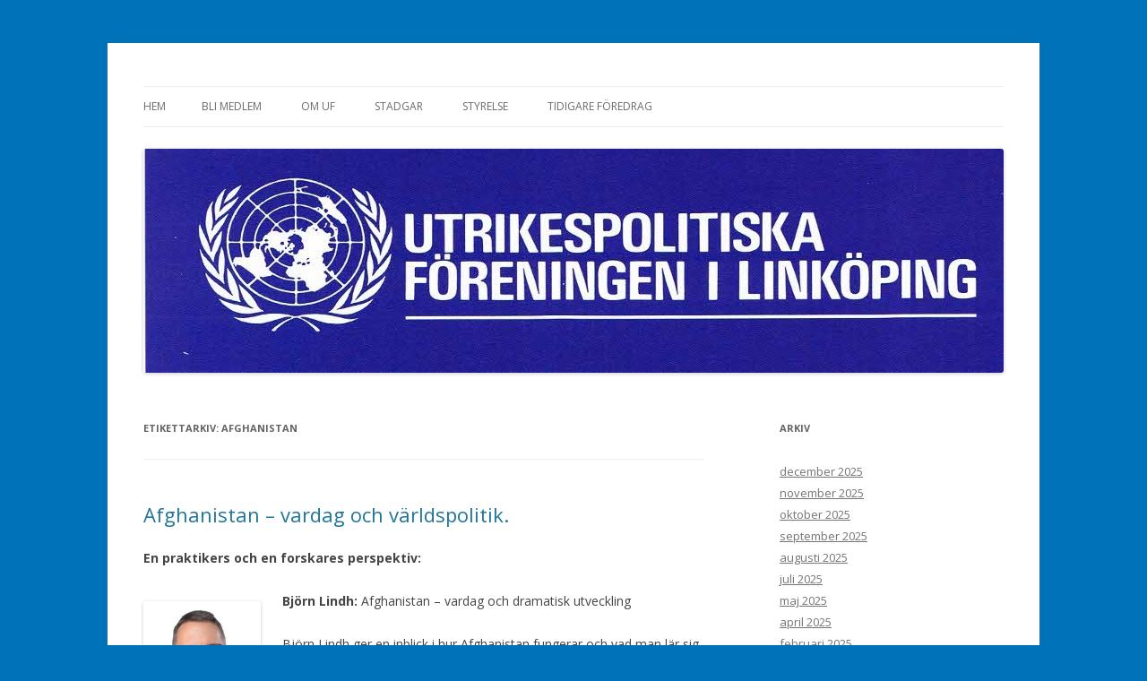

--- FILE ---
content_type: text/html; charset=UTF-8
request_url: https://uflinkoping.se/?tag=afghanistan
body_size: 8764
content:
<!DOCTYPE html>
<!--[if IE 7]>
<html class="ie ie7" lang="sv-SE">
<![endif]-->
<!--[if IE 8]>
<html class="ie ie8" lang="sv-SE">
<![endif]-->
<!--[if !(IE 7) & !(IE 8)]><!-->
<html lang="sv-SE">
<!--<![endif]-->
<head>
<meta charset="UTF-8" />
<meta name="viewport" content="width=device-width" />
<title>Afghanistan | Utrikespolitiska föreningen i Linköping</title>
<link rel="profile" href="https://gmpg.org/xfn/11" />
<link rel="pingback" href="https://uflinkoping.se/xmlrpc.php">
<!--[if lt IE 9]>
<script src="https://uflinkoping.se/wp-content/themes/twentytwelve/js/html5.js?ver=3.7.0" type="text/javascript"></script>
<![endif]-->
<meta name='robots' content='max-image-preview:large' />
<link rel='dns-prefetch' href='//fonts.googleapis.com' />
<link href='https://fonts.gstatic.com' crossorigin rel='preconnect' />
<link rel="alternate" type="application/rss+xml" title="Utrikespolitiska föreningen i Linköping &raquo; Webbflöde" href="https://uflinkoping.se/?feed=rss2" />
<link rel="alternate" type="application/rss+xml" title="Utrikespolitiska föreningen i Linköping &raquo; Kommentarsflöde" href="https://uflinkoping.se/?feed=comments-rss2" />
<link rel="alternate" type="application/rss+xml" title="Utrikespolitiska föreningen i Linköping &raquo; etikettflöde för Afghanistan" href="https://uflinkoping.se/?feed=rss2&#038;tag=afghanistan" />
<style id='wp-img-auto-sizes-contain-inline-css' type='text/css'>
img:is([sizes=auto i],[sizes^="auto," i]){contain-intrinsic-size:3000px 1500px}
/*# sourceURL=wp-img-auto-sizes-contain-inline-css */
</style>
<style id='wp-emoji-styles-inline-css' type='text/css'>

	img.wp-smiley, img.emoji {
		display: inline !important;
		border: none !important;
		box-shadow: none !important;
		height: 1em !important;
		width: 1em !important;
		margin: 0 0.07em !important;
		vertical-align: -0.1em !important;
		background: none !important;
		padding: 0 !important;
	}
/*# sourceURL=wp-emoji-styles-inline-css */
</style>
<style id='wp-block-library-inline-css' type='text/css'>
:root{--wp-block-synced-color:#7a00df;--wp-block-synced-color--rgb:122,0,223;--wp-bound-block-color:var(--wp-block-synced-color);--wp-editor-canvas-background:#ddd;--wp-admin-theme-color:#007cba;--wp-admin-theme-color--rgb:0,124,186;--wp-admin-theme-color-darker-10:#006ba1;--wp-admin-theme-color-darker-10--rgb:0,107,160.5;--wp-admin-theme-color-darker-20:#005a87;--wp-admin-theme-color-darker-20--rgb:0,90,135;--wp-admin-border-width-focus:2px}@media (min-resolution:192dpi){:root{--wp-admin-border-width-focus:1.5px}}.wp-element-button{cursor:pointer}:root .has-very-light-gray-background-color{background-color:#eee}:root .has-very-dark-gray-background-color{background-color:#313131}:root .has-very-light-gray-color{color:#eee}:root .has-very-dark-gray-color{color:#313131}:root .has-vivid-green-cyan-to-vivid-cyan-blue-gradient-background{background:linear-gradient(135deg,#00d084,#0693e3)}:root .has-purple-crush-gradient-background{background:linear-gradient(135deg,#34e2e4,#4721fb 50%,#ab1dfe)}:root .has-hazy-dawn-gradient-background{background:linear-gradient(135deg,#faaca8,#dad0ec)}:root .has-subdued-olive-gradient-background{background:linear-gradient(135deg,#fafae1,#67a671)}:root .has-atomic-cream-gradient-background{background:linear-gradient(135deg,#fdd79a,#004a59)}:root .has-nightshade-gradient-background{background:linear-gradient(135deg,#330968,#31cdcf)}:root .has-midnight-gradient-background{background:linear-gradient(135deg,#020381,#2874fc)}:root{--wp--preset--font-size--normal:16px;--wp--preset--font-size--huge:42px}.has-regular-font-size{font-size:1em}.has-larger-font-size{font-size:2.625em}.has-normal-font-size{font-size:var(--wp--preset--font-size--normal)}.has-huge-font-size{font-size:var(--wp--preset--font-size--huge)}.has-text-align-center{text-align:center}.has-text-align-left{text-align:left}.has-text-align-right{text-align:right}.has-fit-text{white-space:nowrap!important}#end-resizable-editor-section{display:none}.aligncenter{clear:both}.items-justified-left{justify-content:flex-start}.items-justified-center{justify-content:center}.items-justified-right{justify-content:flex-end}.items-justified-space-between{justify-content:space-between}.screen-reader-text{border:0;clip-path:inset(50%);height:1px;margin:-1px;overflow:hidden;padding:0;position:absolute;width:1px;word-wrap:normal!important}.screen-reader-text:focus{background-color:#ddd;clip-path:none;color:#444;display:block;font-size:1em;height:auto;left:5px;line-height:normal;padding:15px 23px 14px;text-decoration:none;top:5px;width:auto;z-index:100000}html :where(.has-border-color){border-style:solid}html :where([style*=border-top-color]){border-top-style:solid}html :where([style*=border-right-color]){border-right-style:solid}html :where([style*=border-bottom-color]){border-bottom-style:solid}html :where([style*=border-left-color]){border-left-style:solid}html :where([style*=border-width]){border-style:solid}html :where([style*=border-top-width]){border-top-style:solid}html :where([style*=border-right-width]){border-right-style:solid}html :where([style*=border-bottom-width]){border-bottom-style:solid}html :where([style*=border-left-width]){border-left-style:solid}html :where(img[class*=wp-image-]){height:auto;max-width:100%}:where(figure){margin:0 0 1em}html :where(.is-position-sticky){--wp-admin--admin-bar--position-offset:var(--wp-admin--admin-bar--height,0px)}@media screen and (max-width:600px){html :where(.is-position-sticky){--wp-admin--admin-bar--position-offset:0px}}

/*# sourceURL=wp-block-library-inline-css */
</style><style id='global-styles-inline-css' type='text/css'>
:root{--wp--preset--aspect-ratio--square: 1;--wp--preset--aspect-ratio--4-3: 4/3;--wp--preset--aspect-ratio--3-4: 3/4;--wp--preset--aspect-ratio--3-2: 3/2;--wp--preset--aspect-ratio--2-3: 2/3;--wp--preset--aspect-ratio--16-9: 16/9;--wp--preset--aspect-ratio--9-16: 9/16;--wp--preset--color--black: #000000;--wp--preset--color--cyan-bluish-gray: #abb8c3;--wp--preset--color--white: #fff;--wp--preset--color--pale-pink: #f78da7;--wp--preset--color--vivid-red: #cf2e2e;--wp--preset--color--luminous-vivid-orange: #ff6900;--wp--preset--color--luminous-vivid-amber: #fcb900;--wp--preset--color--light-green-cyan: #7bdcb5;--wp--preset--color--vivid-green-cyan: #00d084;--wp--preset--color--pale-cyan-blue: #8ed1fc;--wp--preset--color--vivid-cyan-blue: #0693e3;--wp--preset--color--vivid-purple: #9b51e0;--wp--preset--color--blue: #21759b;--wp--preset--color--dark-gray: #444;--wp--preset--color--medium-gray: #9f9f9f;--wp--preset--color--light-gray: #e6e6e6;--wp--preset--gradient--vivid-cyan-blue-to-vivid-purple: linear-gradient(135deg,rgb(6,147,227) 0%,rgb(155,81,224) 100%);--wp--preset--gradient--light-green-cyan-to-vivid-green-cyan: linear-gradient(135deg,rgb(122,220,180) 0%,rgb(0,208,130) 100%);--wp--preset--gradient--luminous-vivid-amber-to-luminous-vivid-orange: linear-gradient(135deg,rgb(252,185,0) 0%,rgb(255,105,0) 100%);--wp--preset--gradient--luminous-vivid-orange-to-vivid-red: linear-gradient(135deg,rgb(255,105,0) 0%,rgb(207,46,46) 100%);--wp--preset--gradient--very-light-gray-to-cyan-bluish-gray: linear-gradient(135deg,rgb(238,238,238) 0%,rgb(169,184,195) 100%);--wp--preset--gradient--cool-to-warm-spectrum: linear-gradient(135deg,rgb(74,234,220) 0%,rgb(151,120,209) 20%,rgb(207,42,186) 40%,rgb(238,44,130) 60%,rgb(251,105,98) 80%,rgb(254,248,76) 100%);--wp--preset--gradient--blush-light-purple: linear-gradient(135deg,rgb(255,206,236) 0%,rgb(152,150,240) 100%);--wp--preset--gradient--blush-bordeaux: linear-gradient(135deg,rgb(254,205,165) 0%,rgb(254,45,45) 50%,rgb(107,0,62) 100%);--wp--preset--gradient--luminous-dusk: linear-gradient(135deg,rgb(255,203,112) 0%,rgb(199,81,192) 50%,rgb(65,88,208) 100%);--wp--preset--gradient--pale-ocean: linear-gradient(135deg,rgb(255,245,203) 0%,rgb(182,227,212) 50%,rgb(51,167,181) 100%);--wp--preset--gradient--electric-grass: linear-gradient(135deg,rgb(202,248,128) 0%,rgb(113,206,126) 100%);--wp--preset--gradient--midnight: linear-gradient(135deg,rgb(2,3,129) 0%,rgb(40,116,252) 100%);--wp--preset--font-size--small: 13px;--wp--preset--font-size--medium: 20px;--wp--preset--font-size--large: 36px;--wp--preset--font-size--x-large: 42px;--wp--preset--spacing--20: 0.44rem;--wp--preset--spacing--30: 0.67rem;--wp--preset--spacing--40: 1rem;--wp--preset--spacing--50: 1.5rem;--wp--preset--spacing--60: 2.25rem;--wp--preset--spacing--70: 3.38rem;--wp--preset--spacing--80: 5.06rem;--wp--preset--shadow--natural: 6px 6px 9px rgba(0, 0, 0, 0.2);--wp--preset--shadow--deep: 12px 12px 50px rgba(0, 0, 0, 0.4);--wp--preset--shadow--sharp: 6px 6px 0px rgba(0, 0, 0, 0.2);--wp--preset--shadow--outlined: 6px 6px 0px -3px rgb(255, 255, 255), 6px 6px rgb(0, 0, 0);--wp--preset--shadow--crisp: 6px 6px 0px rgb(0, 0, 0);}:where(.is-layout-flex){gap: 0.5em;}:where(.is-layout-grid){gap: 0.5em;}body .is-layout-flex{display: flex;}.is-layout-flex{flex-wrap: wrap;align-items: center;}.is-layout-flex > :is(*, div){margin: 0;}body .is-layout-grid{display: grid;}.is-layout-grid > :is(*, div){margin: 0;}:where(.wp-block-columns.is-layout-flex){gap: 2em;}:where(.wp-block-columns.is-layout-grid){gap: 2em;}:where(.wp-block-post-template.is-layout-flex){gap: 1.25em;}:where(.wp-block-post-template.is-layout-grid){gap: 1.25em;}.has-black-color{color: var(--wp--preset--color--black) !important;}.has-cyan-bluish-gray-color{color: var(--wp--preset--color--cyan-bluish-gray) !important;}.has-white-color{color: var(--wp--preset--color--white) !important;}.has-pale-pink-color{color: var(--wp--preset--color--pale-pink) !important;}.has-vivid-red-color{color: var(--wp--preset--color--vivid-red) !important;}.has-luminous-vivid-orange-color{color: var(--wp--preset--color--luminous-vivid-orange) !important;}.has-luminous-vivid-amber-color{color: var(--wp--preset--color--luminous-vivid-amber) !important;}.has-light-green-cyan-color{color: var(--wp--preset--color--light-green-cyan) !important;}.has-vivid-green-cyan-color{color: var(--wp--preset--color--vivid-green-cyan) !important;}.has-pale-cyan-blue-color{color: var(--wp--preset--color--pale-cyan-blue) !important;}.has-vivid-cyan-blue-color{color: var(--wp--preset--color--vivid-cyan-blue) !important;}.has-vivid-purple-color{color: var(--wp--preset--color--vivid-purple) !important;}.has-black-background-color{background-color: var(--wp--preset--color--black) !important;}.has-cyan-bluish-gray-background-color{background-color: var(--wp--preset--color--cyan-bluish-gray) !important;}.has-white-background-color{background-color: var(--wp--preset--color--white) !important;}.has-pale-pink-background-color{background-color: var(--wp--preset--color--pale-pink) !important;}.has-vivid-red-background-color{background-color: var(--wp--preset--color--vivid-red) !important;}.has-luminous-vivid-orange-background-color{background-color: var(--wp--preset--color--luminous-vivid-orange) !important;}.has-luminous-vivid-amber-background-color{background-color: var(--wp--preset--color--luminous-vivid-amber) !important;}.has-light-green-cyan-background-color{background-color: var(--wp--preset--color--light-green-cyan) !important;}.has-vivid-green-cyan-background-color{background-color: var(--wp--preset--color--vivid-green-cyan) !important;}.has-pale-cyan-blue-background-color{background-color: var(--wp--preset--color--pale-cyan-blue) !important;}.has-vivid-cyan-blue-background-color{background-color: var(--wp--preset--color--vivid-cyan-blue) !important;}.has-vivid-purple-background-color{background-color: var(--wp--preset--color--vivid-purple) !important;}.has-black-border-color{border-color: var(--wp--preset--color--black) !important;}.has-cyan-bluish-gray-border-color{border-color: var(--wp--preset--color--cyan-bluish-gray) !important;}.has-white-border-color{border-color: var(--wp--preset--color--white) !important;}.has-pale-pink-border-color{border-color: var(--wp--preset--color--pale-pink) !important;}.has-vivid-red-border-color{border-color: var(--wp--preset--color--vivid-red) !important;}.has-luminous-vivid-orange-border-color{border-color: var(--wp--preset--color--luminous-vivid-orange) !important;}.has-luminous-vivid-amber-border-color{border-color: var(--wp--preset--color--luminous-vivid-amber) !important;}.has-light-green-cyan-border-color{border-color: var(--wp--preset--color--light-green-cyan) !important;}.has-vivid-green-cyan-border-color{border-color: var(--wp--preset--color--vivid-green-cyan) !important;}.has-pale-cyan-blue-border-color{border-color: var(--wp--preset--color--pale-cyan-blue) !important;}.has-vivid-cyan-blue-border-color{border-color: var(--wp--preset--color--vivid-cyan-blue) !important;}.has-vivid-purple-border-color{border-color: var(--wp--preset--color--vivid-purple) !important;}.has-vivid-cyan-blue-to-vivid-purple-gradient-background{background: var(--wp--preset--gradient--vivid-cyan-blue-to-vivid-purple) !important;}.has-light-green-cyan-to-vivid-green-cyan-gradient-background{background: var(--wp--preset--gradient--light-green-cyan-to-vivid-green-cyan) !important;}.has-luminous-vivid-amber-to-luminous-vivid-orange-gradient-background{background: var(--wp--preset--gradient--luminous-vivid-amber-to-luminous-vivid-orange) !important;}.has-luminous-vivid-orange-to-vivid-red-gradient-background{background: var(--wp--preset--gradient--luminous-vivid-orange-to-vivid-red) !important;}.has-very-light-gray-to-cyan-bluish-gray-gradient-background{background: var(--wp--preset--gradient--very-light-gray-to-cyan-bluish-gray) !important;}.has-cool-to-warm-spectrum-gradient-background{background: var(--wp--preset--gradient--cool-to-warm-spectrum) !important;}.has-blush-light-purple-gradient-background{background: var(--wp--preset--gradient--blush-light-purple) !important;}.has-blush-bordeaux-gradient-background{background: var(--wp--preset--gradient--blush-bordeaux) !important;}.has-luminous-dusk-gradient-background{background: var(--wp--preset--gradient--luminous-dusk) !important;}.has-pale-ocean-gradient-background{background: var(--wp--preset--gradient--pale-ocean) !important;}.has-electric-grass-gradient-background{background: var(--wp--preset--gradient--electric-grass) !important;}.has-midnight-gradient-background{background: var(--wp--preset--gradient--midnight) !important;}.has-small-font-size{font-size: var(--wp--preset--font-size--small) !important;}.has-medium-font-size{font-size: var(--wp--preset--font-size--medium) !important;}.has-large-font-size{font-size: var(--wp--preset--font-size--large) !important;}.has-x-large-font-size{font-size: var(--wp--preset--font-size--x-large) !important;}
/*# sourceURL=global-styles-inline-css */
</style>

<style id='classic-theme-styles-inline-css' type='text/css'>
/*! This file is auto-generated */
.wp-block-button__link{color:#fff;background-color:#32373c;border-radius:9999px;box-shadow:none;text-decoration:none;padding:calc(.667em + 2px) calc(1.333em + 2px);font-size:1.125em}.wp-block-file__button{background:#32373c;color:#fff;text-decoration:none}
/*# sourceURL=/wp-includes/css/classic-themes.min.css */
</style>
<link rel='stylesheet' id='twentytwelve-fonts-css' href='https://fonts.googleapis.com/css?family=Open+Sans%3A400italic%2C700italic%2C400%2C700&#038;subset=latin%2Clatin-ext&#038;display=fallback' type='text/css' media='all' />
<link rel='stylesheet' id='twentytwelve-style-css' href='https://uflinkoping.se/wp-content/themes/twentytwelve/style.css?ver=20190507' type='text/css' media='all' />
<link rel='stylesheet' id='twentytwelve-block-style-css' href='https://uflinkoping.se/wp-content/themes/twentytwelve/css/blocks.css?ver=20190406' type='text/css' media='all' />
<script type="text/javascript" src="https://uflinkoping.se/wp-includes/js/jquery/jquery.min.js?ver=3.7.1" id="jquery-core-js"></script>
<script type="text/javascript" src="https://uflinkoping.se/wp-includes/js/jquery/jquery-migrate.min.js?ver=3.4.1" id="jquery-migrate-js"></script>
<link rel="https://api.w.org/" href="https://uflinkoping.se/index.php?rest_route=/" /><link rel="alternate" title="JSON" type="application/json" href="https://uflinkoping.se/index.php?rest_route=/wp/v2/tags/43" /><link rel="EditURI" type="application/rsd+xml" title="RSD" href="https://uflinkoping.se/xmlrpc.php?rsd" />
<meta name="generator" content="WordPress 6.9" />
<!-- Analytics by WP Statistics - https://wp-statistics.com -->
	<style type="text/css" id="twentytwelve-header-css">
		.site-title,
	.site-description {
		position: absolute;
		clip: rect(1px 1px 1px 1px); /* IE7 */
		clip: rect(1px, 1px, 1px, 1px);
	}
			</style>
	<style type="text/css" id="custom-background-css">
body.custom-background { background-color: #0072b9; }
</style>
	</head>

<body data-rsssl=1 class="archive tag tag-afghanistan tag-43 custom-background wp-embed-responsive wp-theme-twentytwelve custom-font-enabled">
<div id="page" class="hfeed site">
	<header id="masthead" class="site-header">
		<hgroup>
			<h1 class="site-title"><a href="https://uflinkoping.se/" title="Utrikespolitiska föreningen i Linköping" rel="home">Utrikespolitiska föreningen i Linköping</a></h1>
			<h2 class="site-description">UF Linköping</h2>
		</hgroup>

		<nav id="site-navigation" class="main-navigation">
			<button class="menu-toggle">Meny</button>
			<a class="assistive-text" href="#content" title="Hoppa till innehåll">Hoppa till innehåll</a>
			<div class="nav-menu"><ul>
<li ><a href="https://uflinkoping.se/">Hem</a></li><li class="page_item page-item-23"><a href="https://uflinkoping.se/?page_id=23">Bli medlem</a></li>
<li class="page_item page-item-24"><a href="https://uflinkoping.se/?page_id=24">Om UF</a></li>
<li class="page_item page-item-18"><a href="https://uflinkoping.se/?page_id=18">Stadgar</a></li>
<li class="page_item page-item-2"><a href="https://uflinkoping.se/?page_id=2">Styrelse</a></li>
<li class="page_item page-item-25"><a href="https://uflinkoping.se/?page_id=25">Tidigare föredrag</a></li>
</ul></div>
		</nav><!-- #site-navigation -->

				<a href="https://uflinkoping.se/"><img src="https://uflinkoping.se/wordpress/wp-content/uploads/2013/04/cropped-Logga_2.jpg" class="header-image" width="960" height="250" alt="Utrikespolitiska föreningen i Linköping" /></a>
			</header><!-- #masthead -->

	<div id="main" class="wrapper">

	<section id="primary" class="site-content">
		<div id="content" role="main">

					<header class="archive-header">
				<h1 class="archive-title">
				Etikettarkiv: <span>Afghanistan</span>				</h1>

						</header><!-- .archive-header -->

			
	<article id="post-1065" class="post-1065 post type-post status-publish format-standard hentry category-foredrag tag-afghanistan tag-bjorn-lindh tag-sari-kouvo tag-svenska-afghanistankommitten tag-taliban">
				<header class="entry-header">
			
						<h1 class="entry-title">
				<a href="https://uflinkoping.se/?p=1065" rel="bookmark">Afghanistan – vardag och världspolitik.</a>
			</h1>
								</header><!-- .entry-header -->

				<div class="entry-content">
			<p><strong>En praktikers och en forskares perspektiv:</strong></p>
<p><strong><a href="https://uflinkoping.se/wordpress/wp-content/uploads/2021/09/Bjorn.jpg"><img decoding="async" class="alignleft wp-image-1067" src="https://uflinkoping.se/wordpress/wp-content/uploads/2021/09/Bjorn.jpg" alt="" width="131" height="164" srcset="https://uflinkoping.se/wp-content/uploads/2021/09/Bjorn.jpg 360w, https://uflinkoping.se/wp-content/uploads/2021/09/Bjorn-240x300.jpg 240w" sizes="(max-width: 131px) 100vw, 131px" /></a></strong></p>
<p><strong>Björn Lindh: </strong>Afghanistan – vardag och dramatisk utveckling</p>
<p>Björn Lindh ger en inblick i hur Afghanistan fungerar och vad man lär sig av att bo och arbeta där. Han berättar även om den aktuella utvecklingen och vad den kan innebära för landets hårt prövade befolkning.</p>
<p>&nbsp;</p>
<p><em>Björn Lindh arbetar idag på Olof Palmes Internationella Center men var tidigare kommunikationschef på <a href="https://sak.se"><span style="color: #0000ff;">Svenska Afghanistankommitténs</span></a> kontor i Kabul. </em><em>Björns tidigare blogg därifrån finns på:  </em><span style="color: #0000ff;"><a style="color: #0000ff;" href="https://sak.se/blogg/bjorns-blogg"><em><span style="color: #0000ff;">https://sak.se/blogg/bjorns-blogg</span></em></a></span></p>
<p>&nbsp;</p>
<p><strong><a href="https://uflinkoping.se/wordpress/wp-content/uploads/2021/09/SariKouvo_1a©CiciOlsson-1-scaled.jpeg"><img decoding="async" class="alignleft wp-image-1068" src="https://uflinkoping.se/wordpress/wp-content/uploads/2021/09/SariKouvo_1a©CiciOlsson-1-scaled.jpeg" alt="" width="135" height="157" srcset="https://uflinkoping.se/wp-content/uploads/2021/09/SariKouvo_1a©CiciOlsson-1-scaled.jpeg 2193w, https://uflinkoping.se/wp-content/uploads/2021/09/SariKouvo_1a©CiciOlsson-1-257x300.jpeg 257w, https://uflinkoping.se/wp-content/uploads/2021/09/SariKouvo_1a©CiciOlsson-1-877x1024.jpeg 877w, https://uflinkoping.se/wp-content/uploads/2021/09/SariKouvo_1a©CiciOlsson-1-768x896.jpeg 768w, https://uflinkoping.se/wp-content/uploads/2021/09/SariKouvo_1a©CiciOlsson-1-1316x1536.jpeg 1316w, https://uflinkoping.se/wp-content/uploads/2021/09/SariKouvo_1a©CiciOlsson-1-1755x2048.jpeg 1755w, https://uflinkoping.se/wp-content/uploads/2021/09/SariKouvo_1a©CiciOlsson-1-624x728.jpeg 624w" sizes="(max-width: 135px) 100vw, 135px" /></a>Sari Kouvo</strong>: Hur gick det sen? Politik, konflikt och liv i Afghanistan</p>
<p>Syftet med presentationen är att å ena sidan belysa Afghanistans situation i sitt världspolitiska sammanhang och å andra sidan visa hur den långdragna konflikten påverkat människors möjligheter och liv i Afghanistan.</p>
<p>Hur var det möjligt för Talibanerna att så snabbt ta makten i Afghanistan? Vad innebär maktövertaget för det internationella samfundets förhållande till Afghanistan? Vad innebär det för afghaners dagliga liv?</p>
<p><em>Sari Kouvo är docent i internationell rätt vid Göteborgs universitet. Sari Kouvo har fokuserat på frågor rörande Afghanistan sedan 2004. Hennes expertis rör frågor om fred och konflikt i Afghanistan och internationell rätt, särskilt mänskliga rättigheter, humanitär rätt, internationell straffrätt och kvinnors rättigheter. Hon har varit rådgivare vid <span style="color: #0000ff;"><a style="color: #0000ff;" href="https://eeas.europa.eu/delegations/afghanistan_en">Office of the EU Special Representative for Afghanistan</a></span>, forskare på Amnesty International och programansvarig vid <span style="color: #0000ff;"><a style="color: #0000ff;" href="https://www.ictj.org">International Centre for Transitional Justice</a></span>. Hon är också en av grundarna av <a href="https://www.afghanistan-analysts.org/en/"><span style="color: #0000ff;">Afghanistan Analysts Network (AAN</span>)</a>, en tankesmedja som analyserar politiska händelser i landet med säte i Kabul. Hon var del av AAN:s ledarskap 2009–2019.</em></p>
<p>Kvällen avslutas med frågor från moderator och publiken via chatten.</p>
<p><strong><u>Tid:</u></strong>                    Torsdagen den 9 september kl 18.30-20.15</p>
<p><span style="text-decoration: underline;"><strong>Plats:</strong></span>                Via Zoom</p>
<p><strong><u>Anmälan:</u></strong>       Sker till <a href="mailto:event@uflinkoping.se">event@uflinkoping.se</a> senast kl 13.00, torsdagen den 9 september.<br />
En <a href="https://us06web.zoom.us/j/86974125546">länk till föreläsningen</a> skickas till dig efter anmälan.</p>
<p>Du är välkommen att bli medlem: 100 kr/år per person eller 125 kr/år för familj.<br />
Ange om du vill bli medlem vid anmälan. Inbjudningar skickas ut till medlemmar före varje föredrag.</p>
<p><strong>Välkommen !!!</strong></p>
					</div><!-- .entry-content -->
		
		<footer class="entry-meta">
			Detta inlägg postades i <a href="https://uflinkoping.se/?cat=2" rel="category">Föredrag</a> och märktes <a href="https://uflinkoping.se/?tag=afghanistan" rel="tag">Afghanistan</a>, <a href="https://uflinkoping.se/?tag=bjorn-lindh" rel="tag">Björn Lindh</a>, <a href="https://uflinkoping.se/?tag=sari-kouvo" rel="tag">Sari Kouvo</a>, <a href="https://uflinkoping.se/?tag=svenska-afghanistankommitten" rel="tag">Svenska Afghanistankommittén</a>, <a href="https://uflinkoping.se/?tag=taliban" rel="tag">taliban</a> den <a href="https://uflinkoping.se/?p=1065" title="14:17" rel="bookmark"><time class="entry-date" datetime="2021-09-02T14:17:56+02:00">2 september, 2021</time></a><span class="by-author"> av <span class="author vcard"><a class="url fn n" href="https://uflinkoping.se/?author=3" title="Visa alla inlägg av Webbredaktör" rel="author">Webbredaktör</a></span></span>.								</footer><!-- .entry-meta -->
	</article><!-- #post -->

		
		</div><!-- #content -->
	</section><!-- #primary -->


			<div id="secondary" class="widget-area" role="complementary">
			<aside id="archives-2" class="widget widget_archive"><h3 class="widget-title">Arkiv</h3>
			<ul>
					<li><a href='https://uflinkoping.se/?m=202512'>december 2025</a></li>
	<li><a href='https://uflinkoping.se/?m=202511'>november 2025</a></li>
	<li><a href='https://uflinkoping.se/?m=202510'>oktober 2025</a></li>
	<li><a href='https://uflinkoping.se/?m=202509'>september 2025</a></li>
	<li><a href='https://uflinkoping.se/?m=202508'>augusti 2025</a></li>
	<li><a href='https://uflinkoping.se/?m=202507'>juli 2025</a></li>
	<li><a href='https://uflinkoping.se/?m=202505'>maj 2025</a></li>
	<li><a href='https://uflinkoping.se/?m=202504'>april 2025</a></li>
	<li><a href='https://uflinkoping.se/?m=202502'>februari 2025</a></li>
	<li><a href='https://uflinkoping.se/?m=202501'>januari 2025</a></li>
	<li><a href='https://uflinkoping.se/?m=202412'>december 2024</a></li>
	<li><a href='https://uflinkoping.se/?m=202411'>november 2024</a></li>
	<li><a href='https://uflinkoping.se/?m=202410'>oktober 2024</a></li>
	<li><a href='https://uflinkoping.se/?m=202409'>september 2024</a></li>
	<li><a href='https://uflinkoping.se/?m=202408'>augusti 2024</a></li>
	<li><a href='https://uflinkoping.se/?m=202404'>april 2024</a></li>
	<li><a href='https://uflinkoping.se/?m=202402'>februari 2024</a></li>
	<li><a href='https://uflinkoping.se/?m=202401'>januari 2024</a></li>
	<li><a href='https://uflinkoping.se/?m=202311'>november 2023</a></li>
	<li><a href='https://uflinkoping.se/?m=202310'>oktober 2023</a></li>
	<li><a href='https://uflinkoping.se/?m=202308'>augusti 2023</a></li>
	<li><a href='https://uflinkoping.se/?m=202304'>april 2023</a></li>
	<li><a href='https://uflinkoping.se/?m=202303'>mars 2023</a></li>
	<li><a href='https://uflinkoping.se/?m=202301'>januari 2023</a></li>
	<li><a href='https://uflinkoping.se/?m=202212'>december 2022</a></li>
	<li><a href='https://uflinkoping.se/?m=202211'>november 2022</a></li>
	<li><a href='https://uflinkoping.se/?m=202210'>oktober 2022</a></li>
	<li><a href='https://uflinkoping.se/?m=202209'>september 2022</a></li>
	<li><a href='https://uflinkoping.se/?m=202205'>maj 2022</a></li>
	<li><a href='https://uflinkoping.se/?m=202204'>april 2022</a></li>
	<li><a href='https://uflinkoping.se/?m=202203'>mars 2022</a></li>
	<li><a href='https://uflinkoping.se/?m=202202'>februari 2022</a></li>
	<li><a href='https://uflinkoping.se/?m=202201'>januari 2022</a></li>
	<li><a href='https://uflinkoping.se/?m=202112'>december 2021</a></li>
	<li><a href='https://uflinkoping.se/?m=202111'>november 2021</a></li>
	<li><a href='https://uflinkoping.se/?m=202109'>september 2021</a></li>
	<li><a href='https://uflinkoping.se/?m=202105'>maj 2021</a></li>
	<li><a href='https://uflinkoping.se/?m=202104'>april 2021</a></li>
	<li><a href='https://uflinkoping.se/?m=202103'>mars 2021</a></li>
	<li><a href='https://uflinkoping.se/?m=202102'>februari 2021</a></li>
	<li><a href='https://uflinkoping.se/?m=202101'>januari 2021</a></li>
	<li><a href='https://uflinkoping.se/?m=202011'>november 2020</a></li>
	<li><a href='https://uflinkoping.se/?m=202010'>oktober 2020</a></li>
	<li><a href='https://uflinkoping.se/?m=202003'>mars 2020</a></li>
	<li><a href='https://uflinkoping.se/?m=202002'>februari 2020</a></li>
	<li><a href='https://uflinkoping.se/?m=202001'>januari 2020</a></li>
	<li><a href='https://uflinkoping.se/?m=201911'>november 2019</a></li>
	<li><a href='https://uflinkoping.se/?m=201910'>oktober 2019</a></li>
	<li><a href='https://uflinkoping.se/?m=201909'>september 2019</a></li>
	<li><a href='https://uflinkoping.se/?m=201908'>augusti 2019</a></li>
	<li><a href='https://uflinkoping.se/?m=201905'>maj 2019</a></li>
	<li><a href='https://uflinkoping.se/?m=201904'>april 2019</a></li>
	<li><a href='https://uflinkoping.se/?m=201902'>februari 2019</a></li>
	<li><a href='https://uflinkoping.se/?m=201901'>januari 2019</a></li>
	<li><a href='https://uflinkoping.se/?m=201811'>november 2018</a></li>
	<li><a href='https://uflinkoping.se/?m=201809'>september 2018</a></li>
	<li><a href='https://uflinkoping.se/?m=201807'>juli 2018</a></li>
	<li><a href='https://uflinkoping.se/?m=201805'>maj 2018</a></li>
	<li><a href='https://uflinkoping.se/?m=201803'>mars 2018</a></li>
	<li><a href='https://uflinkoping.se/?m=201802'>februari 2018</a></li>
	<li><a href='https://uflinkoping.se/?m=201801'>januari 2018</a></li>
	<li><a href='https://uflinkoping.se/?m=201712'>december 2017</a></li>
	<li><a href='https://uflinkoping.se/?m=201710'>oktober 2017</a></li>
	<li><a href='https://uflinkoping.se/?m=201709'>september 2017</a></li>
	<li><a href='https://uflinkoping.se/?m=201707'>juli 2017</a></li>
	<li><a href='https://uflinkoping.se/?m=201704'>april 2017</a></li>
	<li><a href='https://uflinkoping.se/?m=201703'>mars 2017</a></li>
	<li><a href='https://uflinkoping.se/?m=201702'>februari 2017</a></li>
	<li><a href='https://uflinkoping.se/?m=201701'>januari 2017</a></li>
	<li><a href='https://uflinkoping.se/?m=201611'>november 2016</a></li>
	<li><a href='https://uflinkoping.se/?m=201610'>oktober 2016</a></li>
	<li><a href='https://uflinkoping.se/?m=201609'>september 2016</a></li>
	<li><a href='https://uflinkoping.se/?m=201604'>april 2016</a></li>
	<li><a href='https://uflinkoping.se/?m=201603'>mars 2016</a></li>
	<li><a href='https://uflinkoping.se/?m=201602'>februari 2016</a></li>
	<li><a href='https://uflinkoping.se/?m=201601'>januari 2016</a></li>
	<li><a href='https://uflinkoping.se/?m=201511'>november 2015</a></li>
	<li><a href='https://uflinkoping.se/?m=201510'>oktober 2015</a></li>
	<li><a href='https://uflinkoping.se/?m=201509'>september 2015</a></li>
	<li><a href='https://uflinkoping.se/?m=201504'>april 2015</a></li>
	<li><a href='https://uflinkoping.se/?m=201503'>mars 2015</a></li>
	<li><a href='https://uflinkoping.se/?m=201501'>januari 2015</a></li>
	<li><a href='https://uflinkoping.se/?m=201410'>oktober 2014</a></li>
	<li><a href='https://uflinkoping.se/?m=201409'>september 2014</a></li>
	<li><a href='https://uflinkoping.se/?m=201404'>april 2014</a></li>
	<li><a href='https://uflinkoping.se/?m=201403'>mars 2014</a></li>
	<li><a href='https://uflinkoping.se/?m=201402'>februari 2014</a></li>
	<li><a href='https://uflinkoping.se/?m=201401'>januari 2014</a></li>
	<li><a href='https://uflinkoping.se/?m=201312'>december 2013</a></li>
	<li><a href='https://uflinkoping.se/?m=201311'>november 2013</a></li>
	<li><a href='https://uflinkoping.se/?m=201310'>oktober 2013</a></li>
	<li><a href='https://uflinkoping.se/?m=201304'>april 2013</a></li>
			</ul>

			</aside><aside id="categories-2" class="widget widget_categories"><h3 class="widget-title">Kategorier</h3>
			<ul>
					<li class="cat-item cat-item-2"><a href="https://uflinkoping.se/?cat=2">Föredrag</a>
</li>
	<li class="cat-item cat-item-1"><a href="https://uflinkoping.se/?cat=1">Okategoriserade</a>
</li>
			</ul>

			</aside>		</div><!-- #secondary -->
		</div><!-- #main .wrapper -->
	<footer id="colophon" role="contentinfo">
		<div class="site-info">
									<a href="https://wordpress.org/" class="imprint" title="Semantisk personlig publiceringsplattform">
				Drivs med WordPress			</a>
		</div><!-- .site-info -->
	</footer><!-- #colophon -->
</div><!-- #page -->

<script type="text/javascript" src="https://uflinkoping.se/wp-content/themes/twentytwelve/js/navigation.js?ver=20141205" id="twentytwelve-navigation-js"></script>
<script id="wp-emoji-settings" type="application/json">
{"baseUrl":"https://s.w.org/images/core/emoji/17.0.2/72x72/","ext":".png","svgUrl":"https://s.w.org/images/core/emoji/17.0.2/svg/","svgExt":".svg","source":{"concatemoji":"https://uflinkoping.se/wp-includes/js/wp-emoji-release.min.js?ver=6.9"}}
</script>
<script type="module">
/* <![CDATA[ */
/*! This file is auto-generated */
const a=JSON.parse(document.getElementById("wp-emoji-settings").textContent),o=(window._wpemojiSettings=a,"wpEmojiSettingsSupports"),s=["flag","emoji"];function i(e){try{var t={supportTests:e,timestamp:(new Date).valueOf()};sessionStorage.setItem(o,JSON.stringify(t))}catch(e){}}function c(e,t,n){e.clearRect(0,0,e.canvas.width,e.canvas.height),e.fillText(t,0,0);t=new Uint32Array(e.getImageData(0,0,e.canvas.width,e.canvas.height).data);e.clearRect(0,0,e.canvas.width,e.canvas.height),e.fillText(n,0,0);const a=new Uint32Array(e.getImageData(0,0,e.canvas.width,e.canvas.height).data);return t.every((e,t)=>e===a[t])}function p(e,t){e.clearRect(0,0,e.canvas.width,e.canvas.height),e.fillText(t,0,0);var n=e.getImageData(16,16,1,1);for(let e=0;e<n.data.length;e++)if(0!==n.data[e])return!1;return!0}function u(e,t,n,a){switch(t){case"flag":return n(e,"\ud83c\udff3\ufe0f\u200d\u26a7\ufe0f","\ud83c\udff3\ufe0f\u200b\u26a7\ufe0f")?!1:!n(e,"\ud83c\udde8\ud83c\uddf6","\ud83c\udde8\u200b\ud83c\uddf6")&&!n(e,"\ud83c\udff4\udb40\udc67\udb40\udc62\udb40\udc65\udb40\udc6e\udb40\udc67\udb40\udc7f","\ud83c\udff4\u200b\udb40\udc67\u200b\udb40\udc62\u200b\udb40\udc65\u200b\udb40\udc6e\u200b\udb40\udc67\u200b\udb40\udc7f");case"emoji":return!a(e,"\ud83e\u1fac8")}return!1}function f(e,t,n,a){let r;const o=(r="undefined"!=typeof WorkerGlobalScope&&self instanceof WorkerGlobalScope?new OffscreenCanvas(300,150):document.createElement("canvas")).getContext("2d",{willReadFrequently:!0}),s=(o.textBaseline="top",o.font="600 32px Arial",{});return e.forEach(e=>{s[e]=t(o,e,n,a)}),s}function r(e){var t=document.createElement("script");t.src=e,t.defer=!0,document.head.appendChild(t)}a.supports={everything:!0,everythingExceptFlag:!0},new Promise(t=>{let n=function(){try{var e=JSON.parse(sessionStorage.getItem(o));if("object"==typeof e&&"number"==typeof e.timestamp&&(new Date).valueOf()<e.timestamp+604800&&"object"==typeof e.supportTests)return e.supportTests}catch(e){}return null}();if(!n){if("undefined"!=typeof Worker&&"undefined"!=typeof OffscreenCanvas&&"undefined"!=typeof URL&&URL.createObjectURL&&"undefined"!=typeof Blob)try{var e="postMessage("+f.toString()+"("+[JSON.stringify(s),u.toString(),c.toString(),p.toString()].join(",")+"));",a=new Blob([e],{type:"text/javascript"});const r=new Worker(URL.createObjectURL(a),{name:"wpTestEmojiSupports"});return void(r.onmessage=e=>{i(n=e.data),r.terminate(),t(n)})}catch(e){}i(n=f(s,u,c,p))}t(n)}).then(e=>{for(const n in e)a.supports[n]=e[n],a.supports.everything=a.supports.everything&&a.supports[n],"flag"!==n&&(a.supports.everythingExceptFlag=a.supports.everythingExceptFlag&&a.supports[n]);var t;a.supports.everythingExceptFlag=a.supports.everythingExceptFlag&&!a.supports.flag,a.supports.everything||((t=a.source||{}).concatemoji?r(t.concatemoji):t.wpemoji&&t.twemoji&&(r(t.twemoji),r(t.wpemoji)))});
//# sourceURL=https://uflinkoping.se/wp-includes/js/wp-emoji-loader.min.js
/* ]]> */
</script>
</body>
</html>
